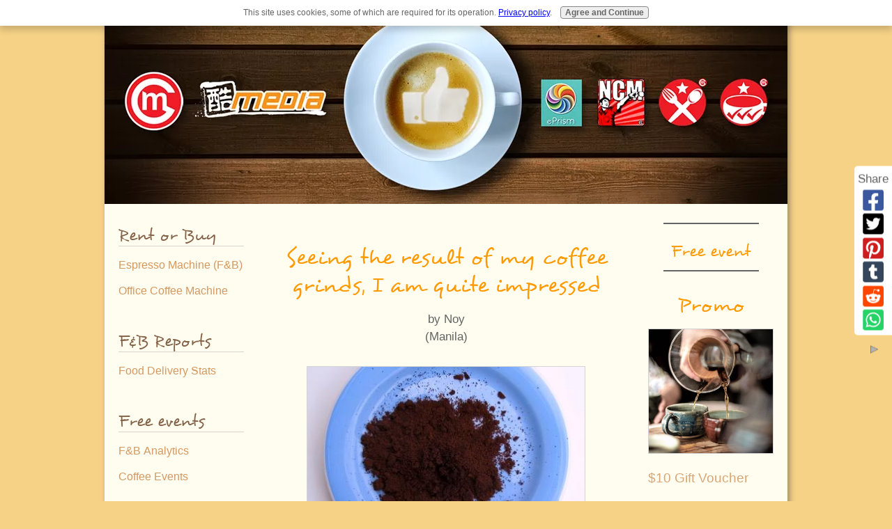

--- FILE ---
content_type: text/html; charset=UTF-8
request_url: https://www.oncoffeemakers.com/seeing-the-result-of-my-coffee-grinds-i-am-quite-impressed.html
body_size: 13718
content:
<!DOCTYPE HTML>
<html xmlns:og="http://opengraphprotocol.org/schema/" xmlns:fb="http://www.facebook.com/2008/fbml">
<head><meta http-equiv="content-type" content="text/html; charset=UTF-8"><title>Seeing the result of my coffee grinds, I am quite impressed</title><meta name="description" content="Seeing the result of my coffee grinds, I am quite impressed with the new coffee bean grinder that I bought.   The grinds come out perfectly and uniformly."><link href="/sd/support-files/A.style.css.pagespeed.cf.WnwqmJrGWp.css" rel="stylesheet" type="text/css"><meta id="viewport" name="viewport" content="width=device-width, initial-scale=1, maximum-scale=1, minimum-scale=1">
<!-- start: tool_blocks.sbi_html_head -->
<!-- Global site tag (gtag.js) - Google Analytics -->
<script async src="https://www.googletagmanager.com/gtag/js?id=UA-177296373-1"></script>
<script>window.dataLayer=window.dataLayer||[];function gtag(){dataLayer.push(arguments);}gtag('js',new Date());gtag('config','UA-177296373-1');</script>
<link rel="icon" type="image/png" href="/xfavicon-48x48.png.pagespeed.ic.ah1m7XEKba.webp" sizes="48x48"> <link rel="icon" type="image/png" href="/xfavicon-16x16.png.pagespeed.ic.jdw0qAr-D3.webp" sizes="16x16"> <link rel="icon" type="image/png" href="/xfavicon-32x32.png.pagespeed.ic.JqHjy9YAA0.webp" sizes="32x32"> <link rel="icon" type="image/png" href="/xfavicon-48x48.png.pagespeed.ic.ah1m7XEKba.webp" sizes="48x48"><link rel="alternate" type="application/rss+xml" title="RSS" href="https://www.oncoffeemakers.com/coffee-makers.xml">
<!-- SD -->
<script>var https_page=0</script>
<script src="https://www.oncoffeemakers.com/sd/support-files/gdprcookie.js.pagespeed.jm.pkndbbCar4.js" async defer></script><!-- end: tool_blocks.sbi_html_head -->
<link rel="shortcut icon" type="image/vnd.microsoft.icon" href="https://www.oncoffeemakers.com/favicon.ico">
<link rel="canonical" href="https://www.oncoffeemakers.com/seeing-the-result-of-my-coffee-grinds-i-am-quite-impressed.html"/>
<meta property="og:site_name" content="Oncoffeemakers.com"/>
<meta property="og:title" content="Seeing the result of my coffee grinds, I am quite impressed"/>
<meta property="og:description" content="Seeing the result of my coffee grinds, I am quite impressed with the new coffee bean grinder that I bought. The grinds come out perfectly and uniformly."/>
<meta property="og:type" content="article"/>
<meta property="og:url" content="https://www.oncoffeemakers.com/seeing-the-result-of-my-coffee-grinds-i-am-quite-impressed.html"/>
<meta property="og:image" content="https://www.oncoffeemakers.com/images/seeing-the-result-of-my-coffee-grinds-i-am-quite-impressed-21403677.jpg"/>
<meta property="og:image" content="https://www.oncoffeemakers.com/coffee-makers-fb.jpg"/>
<meta property="fb:admins" content="http://www.facebook.com/wangzhilong"/>
<style>.fb-button{margin-bottom:10px}</style><script>function MM_swapImgRestore(){var i,x,a=document.MM_sr;for(i=0;a&&i<a.length&&(x=a[i])&&x.oSrc;i++)x.src=x.oSrc;}function MM_preloadImages(){var d=document;if(d.images){if(!d.MM_p)d.MM_p=new Array();var i,j=d.MM_p.length,a=MM_preloadImages.arguments;for(i=0;i<a.length;i++)if(a[i].indexOf("#")!=0){d.MM_p[j]=new Image;d.MM_p[j++].src=a[i];}}}function MM_swapImage(){var i,j=0,x,a=MM_swapImage.arguments;document.MM_sr=new Array;for(i=0;i<(a.length-2);i+=3)if((x=MM_findObj(a[i]))!=null){document.MM_sr[j++]=x;if(!x.oSrc)x.oSrc=x.src;x.src=a[i+2];}}function MM_openBrWindow(theURL,winName,features){window.open(theURL,winName,features);}function MM_findObj(n,d){var p,i,x;if(!d)d=document;if((p=n.indexOf("?"))>0&&parent.frames.length){d=parent.frames[n.substring(p+1)].document;n=n.substring(0,p);}if(!(x=d[n])&&d.all)x=d.all[n];for(i=0;!x&&i<d.forms.length;i++)x=d.forms[i][n];for(i=0;!x&&d.layers&&i<d.layers.length;i++)x=MM_findObj(n,d.layers[i].document);if(!x&&d.getElementById)x=d.getElementById(n);return x;}</script>
<script>function MM_displayStatusMsg(msgStr){status=msgStr;document.MM_returnValue=true;}</script>
<!-- start: shared_blocks.78565688#end-of-head -->
<!-- end: shared_blocks.78565688#end-of-head -->
<script>var FIX=FIX||{};</script><script>var MOBILE=MOBILE||{};MOBILE.enabled=true;</script><script>var MOBILE=MOBILE||{};MOBILE.viewMode="full";MOBILE.deviceType="other";MOBILE.userAgent="";if(typeof mobileSandBox!=='undefined'){MOBILE.enabled=true;}MOBILE.hasCookie=function(key,value){var regexp=new RegExp(key+'='+value);return regexp.test(document.cookie);};MOBILE.overwriteViewport=function(){var viewport=document.querySelector("#viewport");if(viewport){viewport.content='';}};MOBILE.checkIfMobile=function(){if(!MOBILE.enabled){MOBILE.enabled=/mobileTrial=1/.test(document.cookie);}MOBILE.userAgent=navigator.userAgent;var androidMobile=(/Android/i.test(MOBILE.userAgent)&&(/Mobile/i.test(MOBILE.userAgent)));if(androidMobile){if((screen.width>1000)&&(screen.height>550)){androidMobile=false;}}if(MOBILE.enabled&&((/iPhone|iPod|BlackBerry/i.test(MOBILE.userAgent)&&(!/iPad/i.test(MOBILE.userAgent)))||androidMobile)){MOBILE.deviceType="mobile";document.documentElement.className+=" m";if(MOBILE.hasCookie("fullView",'true')){document.documentElement.className+=" fullView";MOBILE.viewMode="full";MOBILE.overwriteViewport();}else{document.documentElement.className+=" mobile";MOBILE.viewMode="mobile";}if(MOBILE.userAgent.match(/Android 2/i)){document.documentElement.className+=" android2";}}else{MOBILE.overwriteViewport();}};MOBILE.viewportWidth=function(){var viewportWidth;if(typeof window.innerWidth!="undefined"){viewportWidth=window.innerWidth;}else if(typeof document.documentElement!="undefined"&&typeof document.documentElement.offsetWidth!="undefined"&&document.documentElement.offsetWidth!=0){viewportWidth=document.documentElement.offsetWidth;}else{viewportWidth=document.getElementsByTagName('body')[0].offsetWidth;}return viewportWidth;};MOBILE.destroyAd=function(slot){var ins=document.getElementsByTagName("ins");for(var i=0,insLen=ins.length;i<insLen;i++){var elem=ins[i];if(elem.getAttribute("data-ad-slot")==slot){var parent=elem.parentNode;parent.removeChild(elem);break;}}if(!elem){throw new Error("INS tag with data-ad-slot value "+slot+" is absent in the code");}};MOBILE.updateValues=function(client,slot,width,height){var ins=document.getElementsByTagName("ins");for(var i=0,insLen=ins.length;i<insLen;i++){var elem=ins[i];if(/adsbygoogle/.test(elem.className)){break;}}if(!elem){throw new Error("INS tag with class name 'adsbygoogle' is absent in the code");}elem.style.width=width+'px';elem.style.height=height+'px';elem.setAttribute('data-ad-client',client);elem.setAttribute('data-ad-slot',slot);};MOBILE.checkIfMobile();if(typeof mobileSandBox!=='undefined'){MOBILE.enabled=true;}MOBILE.hasCookie=function(key,value){var regexp=new RegExp(key+'='+value);return regexp.test(document.cookie);};MOBILE.overwriteViewport=function(){var viewport=document.querySelector("#viewport");if(viewport){viewport.content='';}};MOBILE.checkIfMobile=function(){if(!MOBILE.enabled){MOBILE.enabled=/mobileTrial=1/.test(document.cookie);}MOBILE.userAgent=navigator.userAgent;var androidMobile=(/Android/i.test(MOBILE.userAgent)&&(/Mobile/i.test(MOBILE.userAgent)));if(androidMobile){if((screen.width>1000)&&(screen.height>550)){androidMobile=false;}}if(MOBILE.enabled&&((/iPhone|iPod|BlackBerry/i.test(MOBILE.userAgent)&&(!/iPad/i.test(MOBILE.userAgent)))||androidMobile)){MOBILE.deviceType="mobile";document.documentElement.className+=" m";if(MOBILE.hasCookie("fullView",'true')){document.documentElement.className+=" fullView";MOBILE.viewMode="full";MOBILE.overwriteViewport();}else{document.documentElement.className+=" mobile";MOBILE.viewMode="mobile";}if(MOBILE.userAgent.match(/Android 2/i)){document.documentElement.className+=" android2";}}else{MOBILE.overwriteViewport();}};MOBILE.viewportWidth=function(){var viewportWidth;if(typeof window.innerWidth!="undefined"){viewportWidth=window.innerWidth;}else if(typeof document.documentElement!="undefined"&&typeof document.documentElement.offsetWidth!="undefined"&&document.documentElement.offsetWidth!=0){viewportWidth=document.documentElement.offsetWidth;}else{viewportWidth=document.getElementsByTagName('body')[0].offsetWidth;}return viewportWidth;};MOBILE.destroyAd=function(slot){var ins=document.getElementsByTagName("ins");for(var i=0,insLen=ins.length;i<insLen;i++){var elem=ins[i];if(elem.getAttribute("data-ad-slot")==slot){var parent=elem.parentNode;parent.removeChild(elem);break;}}if(!elem){throw new Error("INS tag with data-ad-slot value "+slot+" is absent in the code");}};MOBILE.updateValues=function(client,slot,width,height){var ins=document.getElementsByTagName("ins");for(var i=0,insLen=ins.length;i<insLen;i++){var elem=ins[i];if(/adsbygoogle/.test(elem.className)){break;}}if(!elem){throw new Error("INS tag with class name 'adsbygoogle' is absent in the code");}elem.style.width=width+'px';elem.style.height=height+'px';elem.setAttribute('data-ad-client',client);elem.setAttribute('data-ad-slot',slot);};MOBILE.checkIfMobile();</script></head>
<body>
<div id="PageWrapper">
<div id="Header">
<div class="Liner">
<!-- start: shared_blocks.78565684#top-of-header -->
<!-- end: shared_blocks.78565684#top-of-header -->
<!-- start: shared_blocks.78565675#bottom-of-header -->
<!-- end: shared_blocks.78565675#bottom-of-header -->
</div><!-- end Liner -->
</div><!-- end Header -->
<div id="ContentWrapper">
<div id="ContentColumn">
<div class="Liner">
<!-- start: shared_blocks.78565672#above-h1 -->
<!-- end: shared_blocks.78565672#above-h1 -->
<!--  -->
<style>.errFld{padding:3px}.errFldOn{padding:0;border:3px solid red}.errMsg{font-weight:bold;color:red;visibility:hidden}.errMsgOn{visibility:visible}#edit textarea{border:1px solid #000}.editTitle{font-size:22px;font-weight:bold;text-align:center}#preview .editTitle{margin-top:0}.editName,.editCountry{text-align:center}.editName,.editCountry,.editBody{}.editBody{text-align:left}#preview{margin-left:auto;margin-right:auto}.GadSense{float:left;vertical-align:top;padding:0 8px 8px 0;margin:0 8px 0 0}.gLinkUnitTop{width:466px;margin:12px auto}.gLinkUnitBot{width:120px;float:right;margin:4px 0 24px 36px}</style>
<div id="submission_23928171" style="border:0px solid black;padding:5px;">
<h1 style="text-align:center;">Seeing the result of my coffee grinds, I am quite impressed</h1>
<p style="text-align:center;">
by Noy
<br>(Manila)
</p>
<script>function showPreview(id){var parts=id.split('_');var sub=parts[0];var divs=document.getElementsByTagName('div');var imagePreviews=[];for(var i=0,ilen=divs.length;i<ilen;i++){var div=divs[i];if(/(^|\s+)imagePreview(\s+|$)/.test(div.className)){imagePreviews.push(div);}}for(var i=0,ilen=imagePreviews.length;i<ilen;i++){var imagePreview=imagePreviews[i];var subgroup=new RegExp('preview_'+sub+'_');if(imagePreview.id.match(subgroup)&&imagePreview.id!='preview_'+id){imagePreview.style.display='none';}}for(var i=0,ilen=imagePreviews.length;i<ilen;i++){var imagePreview=imagePreviews[i];if(imagePreview.id=='preview_'+id){imagePreview.style.display='';}}}function stopPropagation(e){if(e.stopPropagation){e.stopPropagation();}else{e.cancelBubble=true;}}</script>
<div class="imagePreview" id="preview_23928171_1" style="">
<p style="text-align:center;">
<img src="//www.oncoffeemakers.com/images/seeing-the-result-of-my-coffee-grinds-i-am-quite-impressed-21403677.jpg" alt="coffee grinds" title="coffee grinds" width="400" height="255">
<br/><div style="margin-top:5px; text-align:center">
<a href="http://pinterest.com/pin/create/button/?media=https%3A%2F%2Fwww.oncoffeemakers.com%2Fimages%2Fseeing-the-result-of-my-coffee-grinds-i-am-quite-impressed-21403677.jpg&url=https%3A%2F%2Fwww.oncoffeemakers.com%2Fseeing-the-result-of-my-coffee-grinds-i-am-quite-impressed.html&description=coffee%20grinds%3A%20Seeing%20the%20result%20of%20my%20coffee%20grinds%2C%20I%20am%20quite%20impressed%20with%20the%20new%20coffee%20bean%20grinder%20that%20I%20bought.%20%20%20The%20grinds%20come%20out%20perfectly%20and%20uniformly." class="pin-it-button" count-layout="none"><img border="0" src="//assets.pinterest.com/images/PinExt.png" title="Pin It"/></a>
</div>
</p>
<p style="font-weight:bold;text-align:center;">coffee grinds</p>
</div>
<!-- Thumbnails section -->
<style>table#thumbs{margin:0 auto}table#thumbs td{text-align:center;vertical-align:bottom}</style>
<div style="text-align:center">
<table id="thumbs">
<tr>
</tr>
</table>
</div>
<!-- End of thumbnails section -->
<p>
Seeing the result of my coffee grinds, I am quite impressed with the new coffee bean grinder that I bought. <br><br><div class="AdSenseBoxCenter"><script>google_ad_client="pub-9451610195563094";google_ad_slot="2552093602";google_ad_width=336;google_ad_height=280;</script>
<script src="https://pagead2.googlesyndication.com/pagead/show_ads.js"></script></div><br>The grinds come out perfectly and uniformly. <br><br>Also purchasing an expensive coffee grinder has all its benefits compared to my past coffee grinders that I bought at a local flea market. <br><br>Where the grinds did not come out really good and after a couple of months of usage, it started to produce low grade coffee beans that turns out to be useless and when I brew it, the taste becomes aweful. <br><br>That is why I would suggest buying an expensive but functional grinder.<br><br><span style='background-color: yellow;'>To learn more about buying <a href="https://www.oncoffeemakers.com">coffee grinder and other coffee equipments</a>, check out our homepage</span>
</p>
</div>
<p>
<a href="https://www.oncoffeemakers.com/seeing-the-result-of-my-coffee-grinds-i-am-quite-impressed-comment-form.html">Click here to post comments</a>
</p>
<p style="text-align:left;">
<a href="https://www.oncoffeemakers.com/coffee-maker-parts.html#INV">
Join in and write your own page! It's easy to do. How? Simply click here to return to <b>Coffee Maker parts</b>.</a>
</p>
<div class="AdSenseBoxCenter"><script>google_ad_client="pub-9451610195563094";google_ad_slot="7303503860";google_ad_width=468;google_ad_height=60;</script>
<script src="https://pagead2.googlesyndication.com/pagead/show_ads.js"></script></div>
<script src="//assets.pinterest.com/js/pinit.js"></script>
<!-- Noy -->
<!-- Coffee Maker parts -->
<!-- start: shared_blocks.78565686#above-socialize-it -->
<!-- end: shared_blocks.78565686#above-socialize-it -->
<!-- start: shared_blocks.78565674#socialize-it -->
<p style="text-align: center;"><a href="https://www.oncoffeemakers.com/contact-us.html">Contact Us</a>&#xa0;</p>
<!-- start: tool_blocks.social_sharing -->
<div class="SocialShare SocialShareSticky SocialShareStickyRight"><label>Share</label><a href="#" rel="noopener noreferrer" onclick="window.open('https://www.facebook.com/sharer.php?u='+ encodeURIComponent(document.location.href) +'&t=' + encodeURIComponent(document.title), 'sharer','toolbar=0,status=0,width=700,height=500,resizable=yes,scrollbars=yes');return false;" target="_blank" class="socialIcon facebook"><svg width="20" height="20" aria-hidden="true" focusable="false" data-prefix="fab" data-icon="facebook-square" role="img" xmlns="http://www.w3.org/2000/svg" viewBox="0 0 448 512"><path fill="currentColor" d="M400 32H48A48 48 0 0 0 0 80v352a48 48 0 0 0 48 48h137.25V327.69h-63V256h63v-54.64c0-62.15 37-96.48 93.67-96.48 27.14 0 55.52 4.84 55.52 4.84v61h-31.27c-30.81 0-40.42 19.12-40.42 38.73V256h68.78l-11 71.69h-57.78V480H400a48 48 0 0 0 48-48V80a48 48 0 0 0-48-48z" class=""></path></svg><span>Facebook</span></a><a href="#" rel="noopener noreferrer" onclick="window.open('https://twitter.com/intent/tweet?text=Reading%20about%20this:%20'+encodeURIComponent(document.title)+'%20-%20' + encodeURIComponent(document.location.href), 'sharer','toolbar=0,status=0,width=700,height=500,resizable=yes,scrollbars=yes');return false;" target="_blank" class="socialIcon twitter"><svg width="20" height="20" aria-hidden="true" focusable="false" data-prefix="fab" data-icon="twitter-square" role="img" xmlns="http://www.w3.org/2000/svg" viewBox="0 0 448 512"><path fill="currentColor" d="M400 32H48C21.5 32 0 53.5 0 80v352c0 26.5 21.5 48 48 48h352c26.5 0 48-21.5 48-48V80c0-26.5-21.5-48-48-48zm-48.9 158.8c.2 2.8.2 5.7.2 8.5 0 86.7-66 186.6-186.6 186.6-37.2 0-71.7-10.8-100.7-29.4 5.3.6 10.4.8 15.8.8 30.7 0 58.9-10.4 81.4-28-28.8-.6-53-19.5-61.3-45.5 10.1 1.5 19.2 1.5 29.6-1.2-30-6.1-52.5-32.5-52.5-64.4v-.8c8.7 4.9 18.9 7.9 29.6 8.3a65.447 65.447 0 0 1-29.2-54.6c0-12.2 3.2-23.4 8.9-33.1 32.3 39.8 80.8 65.8 135.2 68.6-9.3-44.5 24-80.6 64-80.6 18.9 0 35.9 7.9 47.9 20.7 14.8-2.8 29-8.3 41.6-15.8-4.9 15.2-15.2 28-28.8 36.1 13.2-1.4 26-5.1 37.8-10.2-8.9 13.1-20.1 24.7-32.9 34z" class=""></path></svg><span>Twitter</span></a><a href="#" rel="noopener noreferrer" onclick="var script = document.createElement('script');script.setAttribute('type','text/javascript');script.setAttribute('src', 'https://assets.pinterest.com/js/pinmarklet.js');document.getElementsByTagName('head')[0].appendChild(script);return false" target="_blank" class="socialIcon pinterest"><svg width="20" height="20" aria-hidden="true" focusable="false" data-prefix="fab" data-icon="pinterest-square" role="img" xmlns="http://www.w3.org/2000/svg" viewBox="0 0 448 512"><path fill="currentColor" d="M448 80v352c0 26.5-21.5 48-48 48H154.4c9.8-16.4 22.4-40 27.4-59.3 3-11.5 15.3-58.4 15.3-58.4 8 15.3 31.4 28.2 56.3 28.2 74.1 0 127.4-68.1 127.4-152.7 0-81.1-66.2-141.8-151.4-141.8-106 0-162.2 71.1-162.2 148.6 0 36 19.2 80.8 49.8 95.1 4.7 2.2 7.1 1.2 8.2-3.3.8-3.4 5-20.1 6.8-27.8.6-2.5.3-4.6-1.7-7-10.1-12.3-18.3-34.9-18.3-56 0-54.2 41-106.6 110.9-106.6 60.3 0 102.6 41.1 102.6 99.9 0 66.4-33.5 112.4-77.2 112.4-24.1 0-42.1-19.9-36.4-44.4 6.9-29.2 20.3-60.7 20.3-81.8 0-53-75.5-45.7-75.5 25 0 21.7 7.3 36.5 7.3 36.5-31.4 132.8-36.1 134.5-29.6 192.6l2.2.8H48c-26.5 0-48-21.5-48-48V80c0-26.5 21.5-48 48-48h352c26.5 0 48 21.5 48 48z" class=""></path></svg><span>Pinterest</span></a><a href="#" rel="noopener noreferrer" onclick="window.open('https://www.tumblr.com/share/link?url='+ encodeURIComponent(document.location.href) + '&name='+ encodeURIComponent(document.title), 'sharer','toolbar=0,status=0,width=700,height=500,resizable=yes,scrollbars=yes');return false;" target="_blank" class="socialIcon tumblr"><svg width="20" height="20" aria-hidden="true" focusable="false" data-prefix="fab" data-icon="tumblr-square" role="img" xmlns="http://www.w3.org/2000/svg" viewBox="0 0 448 512"><path fill="currentColor" d="M400 32H48C21.5 32 0 53.5 0 80v352c0 26.5 21.5 48 48 48h352c26.5 0 48-21.5 48-48V80c0-26.5-21.5-48-48-48zm-82.3 364.2c-8.5 9.1-31.2 19.8-60.9 19.8-75.5 0-91.9-55.5-91.9-87.9v-90h-29.7c-3.4 0-6.2-2.8-6.2-6.2v-42.5c0-4.5 2.8-8.5 7.1-10 38.8-13.7 50.9-47.5 52.7-73.2.5-6.9 4.1-10.2 10-10.2h44.3c3.4 0 6.2 2.8 6.2 6.2v72h51.9c3.4 0 6.2 2.8 6.2 6.2v51.1c0 3.4-2.8 6.2-6.2 6.2h-52.1V321c0 21.4 14.8 33.5 42.5 22.4 3-1.2 5.6-2 8-1.4 2.2.5 3.6 2.1 4.6 4.9l13.8 40.2c1 3.2 2 6.7-.3 9.1z" class=""></path></svg><span>Tumblr</span></a><a href="#" rel="noopener noreferrer" onclick="window.open('https://reddit.com/submit?url='+ encodeURIComponent(document.location.href) + '&title=' + encodeURIComponent(document.title), 'sharer','toolbar=0,status=0,width=700,height=500,resizable=yes,scrollbars=yes');return false;" target="_blank" class="socialIcon reddit"><svg width="20" height="20" aria-hidden="true" focusable="false" data-prefix="fab" data-icon="reddit-square" role="img" xmlns="http://www.w3.org/2000/svg" viewBox="0 0 448 512"><path fill="currentColor" d="M283.2 345.5c2.7 2.7 2.7 6.8 0 9.2-24.5 24.5-93.8 24.6-118.4 0-2.7-2.4-2.7-6.5 0-9.2 2.4-2.4 6.5-2.4 8.9 0 18.7 19.2 81 19.6 100.5 0 2.4-2.3 6.6-2.3 9 0zm-91.3-53.8c0-14.9-11.9-26.8-26.5-26.8-14.9 0-26.8 11.9-26.8 26.8 0 14.6 11.9 26.5 26.8 26.5 14.6 0 26.5-11.9 26.5-26.5zm90.7-26.8c-14.6 0-26.5 11.9-26.5 26.8 0 14.6 11.9 26.5 26.5 26.5 14.9 0 26.8-11.9 26.8-26.5 0-14.9-11.9-26.8-26.8-26.8zM448 80v352c0 26.5-21.5 48-48 48H48c-26.5 0-48-21.5-48-48V80c0-26.5 21.5-48 48-48h352c26.5 0 48 21.5 48 48zm-99.7 140.6c-10.1 0-19 4.2-25.6 10.7-24.1-16.7-56.5-27.4-92.5-28.6l18.7-84.2 59.5 13.4c0 14.6 11.9 26.5 26.5 26.5 14.9 0 26.8-12.2 26.8-26.8 0-14.6-11.9-26.8-26.8-26.8-10.4 0-19.3 6.2-23.8 14.9l-65.7-14.6c-3.3-.9-6.5 1.5-7.4 4.8l-20.5 92.8c-35.7 1.5-67.8 12.2-91.9 28.9-6.5-6.8-15.8-11-25.9-11-37.5 0-49.8 50.4-15.5 67.5-1.2 5.4-1.8 11-1.8 16.7 0 56.5 63.7 102.3 141.9 102.3 78.5 0 142.2-45.8 142.2-102.3 0-5.7-.6-11.6-2.1-17 33.6-17.2 21.2-67.2-16.1-67.2z" class=""></path></svg><span>Reddit</span></a><a href="#" rel="noopener noreferrer" onclick="window.open('https://api.whatsapp.com/send?text='+encodeURIComponent(document.location.href), 'sharer','toolbar=0,status=0,width=700,height=500,resizable=yes,scrollbars=yes');return false;" target="_blank" class="socialIcon whatsapp"><svg width="20" height="20" aria-hidden="true" focusable="false" data-prefix="fab" data-icon="whatsapp-square" role="img" xmlns="http://www.w3.org/2000/svg" viewBox="0 0 448 512"><path fill="currentColor" d="M224 122.8c-72.7 0-131.8 59.1-131.9 131.8 0 24.9 7 49.2 20.2 70.1l3.1 5-13.3 48.6 49.9-13.1 4.8 2.9c20.2 12 43.4 18.4 67.1 18.4h.1c72.6 0 133.3-59.1 133.3-131.8 0-35.2-15.2-68.3-40.1-93.2-25-25-58-38.7-93.2-38.7zm77.5 188.4c-3.3 9.3-19.1 17.7-26.7 18.8-12.6 1.9-22.4.9-47.5-9.9-39.7-17.2-65.7-57.2-67.7-59.8-2-2.6-16.2-21.5-16.2-41s10.2-29.1 13.9-33.1c3.6-4 7.9-5 10.6-5 2.6 0 5.3 0 7.6.1 2.4.1 5.7-.9 8.9 6.8 3.3 7.9 11.2 27.4 12.2 29.4s1.7 4.3.3 6.9c-7.6 15.2-15.7 14.6-11.6 21.6 15.3 26.3 30.6 35.4 53.9 47.1 4 2 6.3 1.7 8.6-1 2.3-2.6 9.9-11.6 12.5-15.5 2.6-4 5.3-3.3 8.9-2 3.6 1.3 23.1 10.9 27.1 12.9s6.6 3 7.6 4.6c.9 1.9.9 9.9-2.4 19.1zM400 32H48C21.5 32 0 53.5 0 80v352c0 26.5 21.5 48 48 48h352c26.5 0 48-21.5 48-48V80c0-26.5-21.5-48-48-48zM223.9 413.2c-26.6 0-52.7-6.7-75.8-19.3L64 416l22.5-82.2c-13.9-24-21.2-51.3-21.2-79.3C65.4 167.1 136.5 96 223.9 96c42.4 0 82.2 16.5 112.2 46.5 29.9 30 47.9 69.8 47.9 112.2 0 87.4-72.7 158.5-160.1 158.5z" class=""></path></svg><span>WhatsApp</span></a><a href="#" title="Show / Hide" onclick="this.parentNode.classList.toggle('hidden'); return false;"><img class="hideButton" src="[data-uri]"></a></div>
<!-- end: tool_blocks.social_sharing -->
<!-- end: shared_blocks.78565674#socialize-it -->
<!-- start: shared_blocks.78565683#below-socialize-it -->
<!-- end: shared_blocks.78565683#below-socialize-it -->
</div><!-- end Liner -->
</div><!-- end ContentColumn -->
</div><!-- end ContentWrapper -->
<div id="NavColumn">
<div class="Liner">
<!-- start: shared_blocks.78565693#top-of-nav-column -->
<!-- end: shared_blocks.78565693#top-of-nav-column -->
<!-- start: shared_blocks.78565689#navigation -->
<!-- start: tool_blocks.navbar --><div class="Navigation"><ul><li><h3>Rent or Buy</h3><ul><li class=""><a href="/renting-espresso-machine-in-singapore.html">Espresso Machine (F&B)</a></li><li class=""><a href="/best-office-coffee-machine-singapore.html">Office Coffee Machine</a></li></ul></li><li><h3>F&B Reports</h3><ul><li class=""><a href="/singapore-online-food-delivery-market-size-reports.html">Food Delivery Stats</a></li></ul></li><li><h3>Free events</h3><ul><li class=""><a href="/food_and_beverage_training_analytics.html">F&B Analytics</a></li><li class=""><a href="/coffee-factory-event-workshop-seminars-singapore.html">Coffee Events</a></li></ul></li><li><h3>Subsidised Training</h3><ul><li class=""><a href="/food_and_beverage_training.html">Food and Beverage Training</a></li><li class=""><a href="/artificial-intelligence-augmented-reality-class.html">AR & AI Workshop</a></li><li class=""><a href="/Adopting-Technology-and-Automation-in-the-FNB-Business.html">Food Technology Workshop</a></li></ul></li><li><h3>F&B Content</h3><ul><li class=""><a href="/restaurant-marketing-solutions.html">Restaurant Marketing</a></li><li class=""><a href="/sentiment-study-reports.html">Sentiment Study Report</a></li><li class=""><a href="/FMCG_food_services_research.html">F&B | FMCG Research</a></li><li class=""><a href="/freshoffthepress.html">F&B | FMCG News</a></li><li class=""><a href="/ocm-guide-to-singapore-cafes-and-cakes.html">OCM Cafe Guide</a></li><li class=""><a href="/coffee-makers-blog.html">OCM Blog</a></li><li class=""><a href="/ocm-sg.html">OCM | Corporate</a></li></ul></li><li><h3>Reviews</h3><ul><li class=""><a href="/best-coffee-makers.html">Best Coffee Maker</a></li><li class=""><a href="/coffee-maker-ratings.html">Coffee Maker Ratings</a></li></ul></li><li><h3>Different Brands</h3><ul><li class=""><a href="/sanremo-coffee-machine.html">Sanremo Machine</a></li><li class=""><a href="/jura-e8-coffee-machine.html">Jura Coffee Machine</a></li><li class=""><a href="/keurig-coffee-maker.html">About Keurig</a></li><li class=""><a href="/braun-coffee-maker.html">About Braun</a></li><li class=""><a href="/bunn-coffee-makers.html">About Bunn</a></li><li class=""><a href="/capresso-coffee-machine.html">About Capresso</a></li><li class=""><a href="/cuisinart-coffee.html">About Cuisinart</a></li><li class=""><a href="/delonghi-coffee-maker.html">About Delonghi</a></li><li class=""><a href="/krups-coffee-maker.html">About Krups</a></li><li class=""><a href="/melitta-coffee-maker.html">About Melitta</a></li><li class=""><a href="/mr-coffee-coffee-maker.html">About Mr Coffee</a></li><li class=""><a href="/saeco-coffee-maker.html">About Saeco</a></li></ul></li><li><h3>Different Types</h3><ul><li class=""><a href="/french-press-coffee-maker.html">French Press</a></li><li class=""><a href="/espresso-maker.html">Espresso Maker</a></li><li class=""><a href="/cappuccino-maker.html">Cappuccino Maker</a></li><li class=""><a href="/single-serve-coffee-maker.html">The Single Serve</a></li><li class=""><a href="/vacuum-coffee-maker.html">The Historic</a></li><li class=""><a href="/turkish-coffee-maker.html">Turkish Coffee</a></li><li class=""><a href="/drip-coffee-maker.html">Drip Coffee Maker</a></li><li class=""><a href="/percolator-coffee-maker.html">Percolator Coffee</a></li><li class=""><a href="/cold-brew-coffee.html">Cold Brew Coffee</a></li></ul></li><li><h3>Popular Searches</h3><ul><li class=""><a href="/coffee-machine.html">Best value Brewer</a></li><li class=""><a href="/gourmet-coffee-makers.html">Gourmet Brewers</a></li><li class=""><a href="/coffeemakers.html">Below $100</a></li><li class=""><a href="/coffeemaker.html">How to Choose?</a></li><li class=""><a href="/perfect-cup-of-coffee.html">Perfect Coffee</a></li><li class=""><a href="/coffee-makers-reviews.html">Gravity Brewing</a></li></ul></li><li><h3>Other Equipment</h3><ul><li class=""><a href="/coffee-pot-1.html">Coffee Pot</a></li><li class=""><a href="/coffee-filters.html">Coffee Filters</a></li><li class=""><a href="/gourmet-coffee-pods.html">The Pods</a></li><li class=""><a href="/home-coffee-roaster.html">Coffee Roaster</a></li><li class=""><a href="/coffee-grinders.html">The Grinder</a></li><li class=""><a href="/coffee-vending-machines.html">The Commercial</a></li><li class=""><a href="/coffee-maker-parts.html">Coffee maker Parts</a></li></ul></li><li><h3>Interesting Read</h3><ul><li class=""><a href="/the-coffee-lovers-ebook.html">Coffee Lovers</a></li><li class=""><a href="/coffee-machines.html">Strange Machines</a></li><li class=""><a href="/what-is-an-espresso.html">What's an espresso</a></li><li class=""><a href="/espresso-coffee.html">About espresso</a></li><li class=""><a href="/coffee-maker.html">A-K coffee maker</a></li><li class=""><a href="/coffee-maker-review.html">L-Z coffee maker</a></li><li class=""><a href="/coffee-brewers.html">Choosing Brewers</a></li><li class=""><a href="/coffee-pods.html">Choosing Pods</a></li></ul></li><li><h3>Admin Stuff</h3><ul><li class=""><a href="/">Home</a></li><li class=""><a href="/ebenezerheng.html">Ebenezer Heng</a></li><li class=""><a href="/privacy-policy.html">Privacy Policy</a></li><li class=""><a href="/Disclaimer.html">Disclaimer</a></li></ul></li></ul></div>
<!-- end: tool_blocks.navbar -->
<!-- end: shared_blocks.78565689#navigation -->
<!-- start: shared_blocks.78565694#bottom-of-nav-column -->
<!-- end: shared_blocks.78565694#bottom-of-nav-column -->
</div><!-- end Liner -->
</div><!-- end NavColumn -->
<div id="ExtraColumn">
<div class="Liner">
<!-- start: shared_blocks.78565677#top-extra-default -->
<hr>
<h4 style="text-align: center">Free event</h4>
<a data-pin-do="embedBoard" data-pin-board-width="175" data-pin-scale-height="391" data-pin-scale-width="60" href="https://www.pinterest.com/oncoffeemakers/coffee-workshop-singapore/"></a>
<hr>
<h2 style="text-align: center">Promo</h2>
<div class="ImageBlock ImageBlockCenter"><img src="https://www.oncoffeemakers.com/images/xWhere_to_buy_coffee_bean_Singapore_Tiong_Hoe_1.jpg.pagespeed.ic.6gqxMBJRuL.webp" width="1350" height="1350" data-pin-media="https://www.oncoffeemakers.com/images/Where_to_buy_coffee_bean_Singapore_Tiong_Hoe_1.jpg" style="width: 1350px; height: auto"></div>
<p><span style="font-size: 19px;"><a href="https://worldcoffeemart.com/" onclick="return FIX.track(this);">$10 Gift Voucher</a></span></p><p><span style="font-size: 11px;">Key in code before check out: <span style="font-size: 17px;">WCMFIRST10OFF</span></span></p>
<hr>
<div class="ImageBlock ImageBlockCenter"><img src="https://www.oncoffeemakers.com/images/xcoffee_workshop_singapore_15.jpeg.pagespeed.ic.t_ylJoEI8u.webp" width="1600" height="1200" data-pin-media="https://www.oncoffeemakers.com/images/coffee_workshop_singapore_15.jpeg" style="width: 1600px; height: auto"></div>
<p>Free <a href="https://www.oncoffeemakers.com/coffee-factory-event-workshop-seminars-singapore.html">Coffee Workshop Singapore</a></p>
<hr>
<div class="ImageBlock ImageBlockCenter"><img src="https://www.oncoffeemakers.com/images/xGift_of_coffee_free_coffee_Singapore_52_weeks.jpg.pagespeed.ic.hvJ8Qh0ytw.webp" width="1280" height="853" data-pin-media="https://www.oncoffeemakers.com/images/Gift_of_coffee_free_coffee_Singapore_52_weeks.jpg" style="width: 1280px; height: auto"></div>
<p style="text-align: center;">Enjoy <a href="https://www.oncoffeemakers.com/restaurant-marketing-ideas-and-trends-free-coffee-river-valley-singapore.html">Free Coffee in Singapore!</a></p>
<hr>
<!-- start: shared_blocks.176004004#Sponsor-header -->
<h4 style="text-align: center">Sponsors</h4>
<!-- end: shared_blocks.176004004#Sponsor-header -->
<div class="ImageBlock ImageBlockCenter"><img src="https://www.oncoffeemakers.com/images/xFree_on_Loan_Coffee_machine_rental_singapore6.jpeg.pagespeed.ic.6HP9c3kFkT.webp" width="1600" height="900" data-pin-media="https://www.oncoffeemakers.com/images/Free_on_Loan_Coffee_machine_rental_singapore6.jpeg" style="width: 1600px; height: auto"></div>
<p style="text-align: center;">Choosing: <a href="https://www.oncoffeemakers.com/office-coffee-machine.html">Office Coffee Machine</a></p>
<hr>
<div class="ImageBlock ImageBlockCenter"><img src="https://www.oncoffeemakers.com/images/xaugmented_reality_swenson_Singapore_eprism1.jpg.pagespeed.ic.0emenz-NbD.webp" width="900" height="1600" data-pin-media="https://www.oncoffeemakers.com/images/augmented_reality_swenson_Singapore_eprism1.jpg" style="width: 900px; height: auto"></div>
<p>Free: <a href="https://www.oncoffeemakers.com/eprism-augmented-reality-apps.html">Augmented Reality in Singapore</a></p>
<hr>
<div class="text_image_block text_image_center text_image_both_cleared text_image_not_floated">
<div class="ImageBlock ImageBlockCenter"><img src="https://www.oncoffeemakers.com/images/xespro_ultra_light_singapore.jpg.pagespeed.ic.hy4_LNxx__.webp" width="1500" height="1004" data-pin-media="https://www.oncoffeemakers.com/images/espro_ultra_light_singapore.jpg" style="width: 1500px; height: auto"></div>
<p style="text-align: center;">Learn more about <a href="https://www.oncoffeemakers.com/espro-ultralight-world-lightest-16-oz-coffee-press.html">ESPRO UltraLight in Singapore</a></p>
</div>
<hr>
<div class="ImageBlock ImageBlockCenter"><img src="https://www.oncoffeemakers.com/images/xbravilor_junior_best_filter_coffee_machine_singapore_9.png.pagespeed.ic.0USqJncO7-.webp" width="622" height="487" data-pin-media="https://www.oncoffeemakers.com/images/bravilor_junior_best_filter_coffee_machine_singapore_9.png" style="width: 622px; height: auto"></div>
<p style="text-align: center;">The&#xa0;<a href="https://www.oncoffeemakers.com/Bravilor-Junior-Best-Filter-Coffee-Machine-Singapore.html">best filter Coffee Machine in Singapore</a>&#xa0;</p>
<hr>
<!-- start: shared_blocks.224937735#1919_google_vertical -->
<script async src="https://pagead2.googlesyndication.com/pagead/js/adsbygoogle.js"></script>
<!-- 1919_vertical -->
<ins class="adsbygoogle" style="display:block" data-ad-client="ca-pub-9451610195563094" data-ad-slot="9731823122" data-ad-format="auto" data-full-width-responsive="true"></ins>
<script>(adsbygoogle=window.adsbygoogle||[]).push({});</script>
<!-- end: shared_blocks.224937735#1919_google_vertical -->
<hr>
<div class="ImageBlock ImageBlockCenter"><img src="https://www.oncoffeemakers.com/images/xFMCG_Training_Digital_forum.jpg.pagespeed.ic.1M5DuWFNjw.webp" width="960" height="633" data-pin-media="https://www.oncoffeemakers.com/images/FMCG_Training_Digital_forum.jpg" style="width: 960px; height: auto"></div>
<p style="text-align: center;">SkillsFuture Series: <a href="https://www.eventbrite.sg/e/151009311917" onclick="return FIX.track(this);">F&B Market outlook</a></p><ul><li><span style="background-color: initial;">Venue: Temasek Polytechnic&#xa0;</span></li><li>Date: 25 June 21</li><li>Time:9 to 6 pm&#xa0;</li><li><a href="https://www.oncoffeemakers.com/contact-us.html">Contact us</a>&#xa0;for more details</li></ul>
<hr>
<div id="fb-root"></div>
<script>(function(d,s,id){var js,fjs=d.getElementsByTagName(s)[0];if(d.getElementById(id))return;js=d.createElement(s);js.id=id;js.src="//connect.facebook.net/en_US/sdk.js#xfbml=1&version=v2.4";fjs.parentNode.insertBefore(js,fjs);}(document,'script','facebook-jssdk'));</script>
<h4 style="text-align: center">Connect with us<br/></h4>
<div class="fb-page" data-href="https://www.facebook.com/on.coffee.makers" data-width="178" data-height="320" data-small-header="false" data-adapt-container-width="true" data-hide-cover="false" data-show-facepile="true" data-show-posts="true"><div class="fb-xfbml-parse-ignore"><blockquote cite="https://www.facebook.com/on.coffee.makers"><a href="https://www.facebook.com/on.coffee.makers">On Coffee Makers</a></blockquote></div></div>
<hr>
<!-- start: shared_blocks.182286932#Cafes-location-R -->
<p style="text-align: left;"><a style="font-size: 18px;" href="https://www.oncoffeemakers.com/singapore-cafes-guide-location.html"><span style="font-size: 20px;"><u><b>Cafes Location</b>&#xa0;</u></span></a></p><p style="text-align: left;"><a href="https://www.oncoffeemakers.com/best-cafes-east-singapore.html" onclick="return FIX.track(this);"><span style="font-size: 18px;">Cafes -East of Singapore</span></a></p><p style="text-align: left;"><span style="font-size: 18px;"><a href="https://www.oncoffeemakers.com/best-cafes-north-singapore.html" onclick="return FIX.track(this);">Cafes -North of Singapore</a></span></p><p style="text-align: left;"><span style="font-size: 18px;"><a href="https://www.oncoffeemakers.com/best-cafes-west-singapore.html" onclick="return FIX.track(this);">Cafes -West of Singapore&#xa0;</a></span></p><p style="text-align: left;"><span style="font-size: 18px;"><a href="https://www.oncoffeemakers.com/best-cafes-central-singapore.html" onclick="return FIX.track(this);">Cafes -Central Singapore</a></span></p><p style="text-align: left;"><span style="font-size: 18px;"><a href="https://www.oncoffeemakers.com/best-cafes-city-singapore.html">Cafes -City | Town Singapore</a></span></p>
<!-- end: shared_blocks.182286932#Cafes-location-R -->
<!-- end: shared_blocks.78565677#top-extra-default -->
<!-- start: shared_blocks.78565691#extra-default-nav -->
<!-- end: shared_blocks.78565691#extra-default-nav -->
<!-- start: shared_blocks.78565680#bottom-extra-default -->
<!-- end: shared_blocks.78565680#bottom-extra-default -->
</div><!-- end Liner-->
</div><!-- end ExtraColumn -->
<div id="Footer">
<div class="Liner">
<!-- start: shared_blocks.78565676#above-bottom-nav -->
<!-- end: shared_blocks.78565676#above-bottom-nav -->
<!-- start: shared_blocks.78565679#bottom-navigation -->
<!-- end: shared_blocks.78565679#bottom-navigation -->
<!-- start: shared_blocks.78565673#below-bottom-nav -->
<!-- end: shared_blocks.78565673#below-bottom-nav -->
<!-- start: shared_blocks.78565678#footer -->
<!-- start: tool_blocks.footer -->
<div class="page_footer_container">
<div class="page_footer_content">
<div class="page_footer_liner" style="white-space:pre-line"><div class="page_footer_text"><a href="https://www.youtube.com/c/oncoffeemakers?sub_confirmation=1" rel="noopener" target="_blank" title="Coffee/F&B Videos">Copyright 2007 - 2024 © Oncoffeemakers.com
Coffee | F&B | Marketing | Training -Click to enjoy</a></div></div>
</div></div>
<!-- end: tool_blocks.footer -->
<!-- end: shared_blocks.78565678#footer -->
</div><!-- end Liner -->
</div><!-- end Footer -->
</div><!-- end PageWrapper --><script src="/sd/support-files/mobile.js.pagespeed.jm.be5RhGEm5B.js"></script>
<script>MOBILE.contentColumnWidth='500px';</script>
<script src="/sd/support-files/fix.js.pagespeed.jm.3phKUrh9Pj.js"></script>
<script>FIX.doEndOfBody();MOBILE.doEndOfBody();</script>
<!-- start: tool_blocks.sbi_html_body_end -->
<script>var SS_PARAMS={pinterest_enabled:false,googleplus1_on_page:false,socializeit_onpage:false};</script><style>.g-recaptcha{display:inline-block}.recaptcha_wrapper{text-align:center}</style>
<script>if(typeof recaptcha_callbackings!=="undefined"){SS_PARAMS.recaptcha_callbackings=recaptcha_callbackings||[]};</script><script>(function(d,id){if(d.getElementById(id)){return;}var s=d.createElement('script');s.async=true;s.defer=true;s.src="/ssjs/ldr.js";s.id=id;d.getElementsByTagName('head')[0].appendChild(s);})(document,'_ss_ldr_script');</script><!-- end: tool_blocks.sbi_html_body_end -->
<!-- Generated at 20:37:19 05-Jan-2024 with teatime v139 -->
</body>
</html>


--- FILE ---
content_type: text/html; charset=utf-8
request_url: https://www.google.com/recaptcha/api2/aframe
body_size: 268
content:
<!DOCTYPE HTML><html><head><meta http-equiv="content-type" content="text/html; charset=UTF-8"></head><body><script nonce="HYuWQA3mTaPVOL8KoH21iw">/** Anti-fraud and anti-abuse applications only. See google.com/recaptcha */ try{var clients={'sodar':'https://pagead2.googlesyndication.com/pagead/sodar?'};window.addEventListener("message",function(a){try{if(a.source===window.parent){var b=JSON.parse(a.data);var c=clients[b['id']];if(c){var d=document.createElement('img');d.src=c+b['params']+'&rc='+(localStorage.getItem("rc::a")?sessionStorage.getItem("rc::b"):"");window.document.body.appendChild(d);sessionStorage.setItem("rc::e",parseInt(sessionStorage.getItem("rc::e")||0)+1);localStorage.setItem("rc::h",'1768928803647');}}}catch(b){}});window.parent.postMessage("_grecaptcha_ready", "*");}catch(b){}</script></body></html>